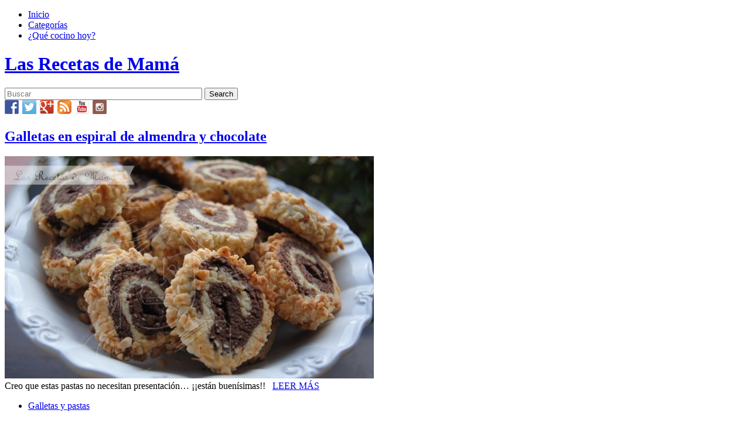

--- FILE ---
content_type: text/html; charset=UTF-8
request_url: https://www.recetasdemama.es/2010/03/
body_size: 5024
content:
<!DOCTYPE html>
<html xmlns="http://www.w3.org/1999/xhtml" dir="ltr" lang="es-ES" xml:lang="es-ES">
  <head>
    <meta charset="UTF-8" />
    <meta name="viewport" content="width=device-width" />

    <link rel="apple-touch-icon" sizes="57x57" href="/favicons/apple-touch-icon-57x57.png">
    <link rel="apple-touch-icon" sizes="114x114" href="/favicons/apple-touch-icon-114x114.png">
    <link rel="apple-touch-icon" sizes="72x72" href="/favicons/apple-touch-icon-72x72.png">
    <link rel="apple-touch-icon" sizes="144x144" href="/favicons/apple-touch-icon-144x144.png">
    <link rel="apple-touch-icon" sizes="60x60" href="/favicons/apple-touch-icon-60x60.png">
    <link rel="apple-touch-icon" sizes="120x120" href="/favicons/apple-touch-icon-120x120.png">
    <link rel="apple-touch-icon" sizes="76x76" href="/favicons/apple-touch-icon-76x76.png">
    <link rel="apple-touch-icon" sizes="152x152" href="/favicons/apple-touch-icon-152x152.png">
    <link rel="icon" type="image/png" href="/favicons/favicon-196x196.png" sizes="196x196">
    <link rel="icon" type="image/png" href="/favicons/favicon-160x160.png" sizes="160x160">
    <link rel="icon" type="image/png" href="/favicons/favicon-96x96.png" sizes="96x96">
    <link rel="icon" type="image/png" href="/favicons/favicon-16x16.png" sizes="16x16">
    <link rel="icon" type="image/png" href="/favicons/favicon-32x32.png" sizes="32x32">
    <meta name="msapplication-TileColor" content="#cd1515">
    <meta name="msapplication-TileImage" content="/favicons/mstile-144x144.png">

    <title>marzo | 2010 | Las Recetas de Mamá    </title>
    <link rel="profile" href="http://gmpg.org/xfn/11" />

    
    <link rel="publisher" href="https://plus.google.com/101111441869338785722" />
    <link rel="pingback" href="https://www.recetasdemama.es/xmlrpc.php" />
    <!--[if lt IE 9]>
    <script src="//assets.recetasdemama.es/wp-content/themes/recetasdemama/js/html5.js" type="text/javascript"></script>
    <![endif]-->

    <link rel='dns-prefetch' href='//s.w.org' />
<link rel="alternate" type="application/rss+xml" title="Las Recetas de Mamá &raquo; Feed" href="https://www.recetasdemama.es/feed/" />
<link rel="alternate" type="application/rss+xml" title="Las Recetas de Mamá &raquo; Feed de los comentarios" href="https://www.recetasdemama.es/comments/feed/" />
<link rel='stylesheet' id='wp-block-library-css'  href='//assets.recetasdemama.es/wp-includes/css/dist/block-library/style.min.css?ver=5.3.2' type='text/css' media='all' />
<link rel='https://api.w.org/' href='https://www.recetasdemama.es/wp-json/' />
<link rel="EditURI" type="application/rsd+xml" title="RSD" href="https://www.recetasdemama.es/xmlrpc.php?rsd" />
<link rel="wlwmanifest" type="application/wlwmanifest+xml" href="//assets.recetasdemama.es/wp-includes/wlwmanifest.xml" /> 
<meta name="generator" content="WordPress 5.3.2" />
  </head>

  <body class="archive date">
        <div id="wrap">
    	<header id="branding" role="banner">
    		<div class="page-wp relative">
    			<nav id="access" role="navigation"><div class="menu-principal-container"><ul id="menu-principal" class="menu"><li id="menu-item-8697" class="menu-item menu-item-type-custom menu-item-object-custom menu-item-8697"><a title="Página inicial" href="/">Inicio</a></li>
<li id="menu-item-8698" class="menu-item menu-item-type-post_type menu-item-object-page menu-item-8698"><a title="Categorías de las Recetas de Mamá" href="https://www.recetasdemama.es/archivo/">Categorías</a></li>
<li id="menu-item-10598" class="menu-item menu-item-type-custom menu-item-object-custom menu-item-10598"><a title="Encuentra una receta al azar" href="/?random">¿Qué cocino hoy?</a></li>
</ul></div></nav><!-- #access -->
          <h1 id="site-title"><a href="https://www.recetasdemama.es/" title="Las Recetas de Mamá" rel="home">Las Recetas de Mamá</a></h1>
  		</div>
  	</header><!-- #branding -->
  	<div id="main" class="page-wp">
	<div id="sidebar-header" class="widget-area" role="complementary">
		<aside id="search-4" class="widget widget_search"><form method="get" id="searchform" action="https://www.recetasdemama.es/">
<div><input type="text" size="40" name="s" id="s" value="" placeholder="Buscar"/>
<input type="submit" id="searchsubmit" value="Search" class="btn" />
</div>
</form></aside><aside id="custom_html-2" class="widget_text widget widget_custom_html"><div class="textwidget custom-html-widget">  <div>
    <a target="_blank" rel="nofollow noopener noreferrer" title="Síguenos en Facebook" href="http://www.facebook.com/recetasdemama" style="font-size: 0px; width:24px;height:24px;margin:0;margin-bottom:6px;margin-right:6px;">
      <img alt="Facebook" title="Síguenos en Facebook" width="24" height="24" style="display: inline; width:24px;height:24px; margin: 0; padding: 0; border: none; box-shadow: none;" src="//assets.recetasdemama.es/wp-content/plugins/social-media-feather/synved-social/image/social/regular/48x48/facebook.png" />
    </a>
    <a target="_blank" rel="nofollow noopener noreferrer" title="Síguenos en Twitter" href="http://twitter.com/recetasdemama" style="font-size: 0px; width:24px;height:24px;margin:0;margin-bottom:6px;margin-right:6px;">
      <img alt="twitter" title="Síguenos en Twitter" width="24" height="24" style="display: inline; width:24px;height:24px; margin: 0; padding: 0; border: none; box-shadow: none;" src="//assets.recetasdemama.es/wp-content/plugins/social-media-feather/synved-social/image/social/regular/48x48/twitter.png" />
    </a>
    <a target="_blank" rel="nofollow noopener noreferrer" title="Síguenos en Google+" href="http://plus.google.com/+recetasdemama" style="font-size: 0px; width:24px;height:24px;margin:0;margin-bottom:6px;margin-right:6px;">
      <img alt="google_plus" title="Síguenos en Google+" width="24" height="24" style="display: inline; width:24px;height:24px; margin: 0; padding: 0; border: none; box-shadow: none;" src="//assets.recetasdemama.es/wp-content/plugins/social-media-feather/synved-social/image/social/regular/48x48/google_plus.png" />
    </a>
    <a target="_blank" rel="nofollow noopener noreferrer" title="Suscríbete a nuestras recetas" href="http://www.recetasdemama.es" style="font-size: 0px; width:24px;height:24px;margin:0;margin-bottom:6px;margin-right:6px;">
      <img alt="rss" title="Suscríbete a nuestras recetas" width="24" height="24" style="display: inline; width:24px;height:24px; margin: 0; padding: 0; border: none; box-shadow: none;" src="//assets.recetasdemama.es/wp-content/plugins/social-media-feather/synved-social/image/social/regular/48x48/rss.png" />
    </a>
    <a target="_blank" rel="nofollow noopener noreferrer" title="Encuéntranos en YouTube" href="http://www.youtube.com/user/recetasdemama" style="font-size: 0px; width:24px;height:24px;margin:0;margin-bottom:6px;margin-right:6px;">
      <img alt="youtube" title="Encuéntranos en YouTube" width="24" height="24" style="display: inline; width:24px;height:24px; margin: 0; padding: 0; border: none; box-shadow: none;" src="//assets.recetasdemama.es/wp-content/plugins/social-media-feather/synved-social/image/social/regular/48x48/youtube.png" />
    </a>
    <a target="_blank" rel="nofollow noopener noreferrer" title="Síguenos en Instagram" href="https://www.instagram.com/recetasdemama/" style="font-size: 0px; width:24px;height:24px;margin:0;margin-bottom:6px;">
      <img alt="instagram" title="Síguenos en Instagram" width="24" height="24" style="display: inline; width:24px;height:24px; margin: 0; padding: 0; border: none; box-shadow: none;" src="//assets.recetasdemama.es/wp-content/plugins/social-media-feather/synved-social/image/social/regular/48x48/instagram.png" />
    </a>
  </div></div></aside>	</div>
<h1 class="page-title tituloCategorias">
	<div class="left"></div>
<div class="text"></div><div class="right"></div></h1>
<div class="global" id="content" role="main">

	<article id="post-3989" class="basico post-3989 post type-post status-publish format-standard has-post-thumbnail hentry category-galletas-y-pastas tag-chocolate tag-cocina-espanola tag-frutos-secos tag-galletas tag-horno tag-para-ninos ingredient-almendra ingredient-almendras ingredient-azucar-glass ingredient-cacao ingredient-claras-de-huevo ingredient-harina ingredient-mantequilla ingredient-yemas-de-huevo">
	<header class="entry-header">
		<h1 class="entry-title">
        	<a href="https://www.recetasdemama.es/2010/03/galletas-en-espiral-de-almendra-y-chocolate/" title="Enlace permanente: Galletas en espiral de almendra y chocolate" rel="bookmark">Galletas en espiral de almendra y chocolate</a>
        </h1>
					<div class="entry-meta">
				<? the_date('d/m/Y', 'Publicado el ',''); ?>
			</div><!-- .entry-meta -->
			</header><!-- .entry-header -->
	<a href="https://www.recetasdemama.es/2010/03/galletas-en-espiral-de-almendra-y-chocolate/" title="Galletas en espiral de almendra y chocolate"><img src="//assets.recetasdemama.es/wp-content/uploads/2010/03/Galletas-en-espiral-de-almendra-y-chocolate-630x380.jpg" alt="Galletas en espiral de almendra y chocolate" class="thumbnail full_img " /></a>	<div class="entry-content">
		Creo que estas pastas no necesitan presentación&#8230; ¡¡están buenísimas!! &nbsp; <a class="more-link" href="https://www.recetasdemama.es/2010/03/galletas-en-espiral-de-almendra-y-chocolate/">LEER MÁS</a>	</div><!-- .entry-content -->
    <div class="entry-categorias">
		<ul class="post-categories">
	<li><a href="https://www.recetasdemama.es/categoria/galletas-y-pastas/" rel="category tag">Galletas y pastas</a></li></ul>	</div><!-- .entry-content -->
</article>
<article id="post-3934" class="basico post-3934 post type-post status-publish format-standard has-post-thumbnail hentry category-bizcochos tag-cocina-espanola tag-horno tag-lacteos tag-postre ingredient-aceite-de-girasol ingredient-almendras-en-granillo ingredient-azucar ingredient-azucar-glass ingredient-fecula-de-patata ingredient-harina ingredient-huevos-de-gallina ingredient-leche ingredient-levadura ingredient-queso-mascarpone ingredient-vainilla">
	<header class="entry-header">
		<h1 class="entry-title">
        	<a href="https://www.recetasdemama.es/2010/03/bizcocho-de-queso-cremoso-y-vainilla/" title="Enlace permanente: Bizcocho de queso cremoso  y vainilla" rel="bookmark">Bizcocho de queso cremoso  y vainilla</a>
        </h1>
					<div class="entry-meta">
				<? the_date('d/m/Y', 'Publicado el ',''); ?>
			</div><!-- .entry-meta -->
			</header><!-- .entry-header -->
	<a href="https://www.recetasdemama.es/2010/03/bizcocho-de-queso-cremoso-y-vainilla/" title="Bizcocho de queso cremoso  y vainilla"><img src="//assets.recetasdemama.es/wp-content/uploads/2010/03/Bizcocho-de-queso-cremoso-y-vainilla-630x380.jpg" alt="Bizcocho de queso cremoso  y vainilla" class="thumbnail full_img " /></a>	<div class="entry-content">
		Tenía ganas de hacer un bizcocho con queso cremoso, y elegí el Mascarpone, uno de los quesos cremosos más ricos. La mezcla de la harina con la fécula de patata y el añadido de vainilla, ha dado como resultado un bizcocho estupendo, suave, aromático y que casi, casi parece una tarta de queso &nbsp; * [&hellip;] <a class="more-link" href="https://www.recetasdemama.es/2010/03/bizcocho-de-queso-cremoso-y-vainilla/">LEER MÁS</a>	</div><!-- .entry-content -->
    <div class="entry-categorias">
		<ul class="post-categories">
	<li><a href="https://www.recetasdemama.es/categoria/bizcochos/" rel="category tag">Bizcochos</a></li></ul>	</div><!-- .entry-content -->
</article>
<article id="post-3957" class="entero post-3957 post type-post status-publish format-standard has-post-thumbnail hentry category-aceite-de-oliva-virgen-extra category-arroz category-pescado-y-marisco tag-arroz tag-cocina-espanola tag-guiso tag-marisco tag-saludable tag-verdura ingredient-aceite-de-oliva-ve ingredient-ajo ingredient-arroz-2 ingredient-azafran ingredient-cigalas ingredient-fume-de-marisco ingredient-sal ingredient-setas">
	<div class="entry-categorias">
		<ul class="post-categories">
	<li><a href="https://www.recetasdemama.es/categoria/aceite-de-oliva-virgen-extra/" rel="category tag">Aceite de Oliva</a></li>
	<li><a href="https://www.recetasdemama.es/categoria/arroz/" rel="category tag">Arroz</a></li>
	<li><a href="https://www.recetasdemama.es/categoria/pescado-y-marisco/" rel="category tag">Pescado y marisco</a></li></ul>	</div><!-- .entry-content -->
    <div class="contenidoImg">
    	<div class="extend">
        	<a href="https://www.recetasdemama.es/2010/03/arroz-con-setas-y-cigalas/" class="LinkTotal" title="Enlace permanente: arroz con setas y cigalas"></a>
			<a href="https://www.recetasdemama.es/2010/03/arroz-con-setas-y-cigalas/" title="arroz con setas y cigalas"><img src="//assets.recetasdemama.es/wp-content/uploads/2010/03/arroz-con-setas-y-cigalas.jpg" alt="arroz con setas y cigalas" class="thumbnail extend_img " /></a>            <div class="ContenedorClip">
            	<div class="Clip"
                    <header class="entry-header">
                        <h1 class="entry-title">
                            <a href="https://www.recetasdemama.es/2010/03/arroz-con-setas-y-cigalas/" title="Enlace permanente: arroz con setas y cigalas" rel="bookmark">arroz con setas y cigalas</a>
                        </h1>
                                                    <div class="entry-meta">
                                <? the_date('d/m/Y', 'Publicado el ',''); ?>
                            </div><!-- .entry-meta -->
                                            </header><!-- .entry-header -->
                    <div class="entry-content">
                        Hay una gran diferencia entre comprar marisco en la costa y cualquier sitio del interior&#8230; estas cigalas estaban vivas  y no dejaban de moverse. Eran perfectas para la comida del último domingo de invierno, por fin un domingo de buen tiempo y sol, y una temperatura ideal que anuncia la primavera Cigalas en el mercado [&hellip;] <a class="more-link" href="https://www.recetasdemama.es/2010/03/arroz-con-setas-y-cigalas/">LEER MÁS</a>                    </div><!-- .entry-content -->
                </div>
            </div>
        </div>
        <div class="inf">

        </div>
   	</div>
</article>
<article id="post-3936" class="basico post-3936 post type-post status-publish format-standard has-post-thumbnail hentry category-aperitivos category-masas-y-pan category-queso category-sin-gluten tag-cocina-francesa tag-horno tag-lacteos tag-tradicional ingredient-aceite-de-oliva-ve ingredient-bacon-ahumado ingredient-harina ingredient-huevo ingredient-huevos-de-gallina ingredient-leche ingredient-mantequilla ingredient-nata ingredient-pimienta ingredient-queso-gruyere ingredient-sal">
	<header class="entry-header">
		<h1 class="entry-title">
        	<a href="https://www.recetasdemama.es/2010/03/quiche-lorraine/" title="Enlace permanente: Quiche Lorraine" rel="bookmark">Quiche Lorraine</a>
        </h1>
					<div class="entry-meta">
				<? the_date('d/m/Y', 'Publicado el ',''); ?>
			</div><!-- .entry-meta -->
			</header><!-- .entry-header -->
	<a href="https://www.recetasdemama.es/2010/03/quiche-lorraine/" title="Quiche Lorraine"><img src="//assets.recetasdemama.es/wp-content/uploads/2010/03/Quiche-Lorraine-630x380.jpg" alt="Quiche Lorraine" class="thumbnail full_img " /></a>	<div class="entry-content">
		Esta tarta salada es un clásico de la cocina francesa. Fue creada en torno al siglo XVI en la región de la Lorraine. Una quiche se puede hacer con muchos rellenos diferentes, pero una «quiche lorraine» se prepara con nata, huevos, bacon ahumado y queso. Para hacer la quiche sin gluten, basta con hacer la [&hellip;] <a class="more-link" href="https://www.recetasdemama.es/2010/03/quiche-lorraine/">LEER MÁS</a>	</div><!-- .entry-content -->
    <div class="entry-categorias">
		<ul class="post-categories">
	<li><a href="https://www.recetasdemama.es/categoria/aperitivos/" rel="category tag">Aperitivos</a></li>
	<li><a href="https://www.recetasdemama.es/categoria/masas-y-pan/" rel="category tag">Masas y pan</a></li>
	<li><a href="https://www.recetasdemama.es/categoria/queso/" rel="category tag">Queso</a></li>
	<li><a href="https://www.recetasdemama.es/categoria/sin-gluten/" rel="category tag">Sin gluten</a></li></ul>	</div><!-- .entry-content -->
</article>
<article id="post-3922" class="basico post-3922 post type-post status-publish format-standard has-post-thumbnail hentry category-pescado-y-marisco category-sin-gluten tag-cocina-espanola tag-horno tag-lacteos tag-pescado tag-tradicional ingredient-aceite-de-oliva-ve ingredient-bacalao ingredient-cebolla ingredient-harina ingredient-jamon-2 ingredient-leche ingredient-limon ingredient-mantequilla ingredient-patatas ingredient-pimienta ingredient-queso-parmesano ingredient-sal ingredient-yemas-de-huevo">
	<header class="entry-header">
		<h1 class="entry-title">
        	<a href="https://www.recetasdemama.es/2010/03/bacalao-al-graten/" title="Enlace permanente: Bacalao al gratén" rel="bookmark">Bacalao al gratén</a>
        </h1>
					<div class="entry-meta">
				<? the_date('d/m/Y', 'Publicado el ',''); ?>
			</div><!-- .entry-meta -->
			</header><!-- .entry-header -->
	<a href="https://www.recetasdemama.es/2010/03/bacalao-al-graten/" title="Bacalao al gratén"><img src="//assets.recetasdemama.es/wp-content/uploads/2010/03/Bacalao-al-gratén-630x380.jpg" alt="Bacalao al gratén" class="thumbnail full_img " /></a>	<div class="entry-content">
		Esta receta es ideal para aprovechar las piezas mas delgadas del bacalao. Por eso después de hacer una receta con el lomo, la parte más vistosa, buscaba la manera de aprovechar el resto del bacalao y encontré la solución en el libro de la marquesa de Parabere. Con algunas variantes, esta es mi versión de [&hellip;] <a class="more-link" href="https://www.recetasdemama.es/2010/03/bacalao-al-graten/">LEER MÁS</a>	</div><!-- .entry-content -->
    <div class="entry-categorias">
		<ul class="post-categories">
	<li><a href="https://www.recetasdemama.es/categoria/pescado-y-marisco/" rel="category tag">Pescado y marisco</a></li>
	<li><a href="https://www.recetasdemama.es/categoria/sin-gluten/" rel="category tag">Sin gluten</a></li></ul>	</div><!-- .entry-content -->
</article>
		<div class="clear"></div>
			<nav id="nav-below">
		<h1 class="assistive-text section-heading">Post navigation</h1>

	
	</nav><!-- #nav-below -->
	</div><!-- #content -->

	</div><!-- #main -->
</div> <!-- #wrap -->
<div class="clear"></div>

<footer id="colophon" role="contentinfo">
	<div id="site-generator" class="page-wp">
				<div id="sidebar-footer" class="widget-area" role="complementary">
			<aside id="categories-308727734" class="widget widget_categories"><h1 class="widget-title">Categorías</h1>		<ul>
				<li class="cat-item cat-item-1369"><a href="https://www.recetasdemama.es/categoria/aceite-de-oliva-virgen-extra/">Aceite de Oliva</a>
</li>
	<li class="cat-item cat-item-17"><a href="https://www.recetasdemama.es/categoria/aperitivos/">Aperitivos</a>
</li>
	<li class="cat-item cat-item-12"><a href="https://www.recetasdemama.es/categoria/arroz/">Arroz</a>
</li>
	<li class="cat-item cat-item-20"><a href="https://www.recetasdemama.es/categoria/bizcochos/">Bizcochos</a>
</li>
	<li class="cat-item cat-item-9"><a href="https://www.recetasdemama.es/categoria/carne/">Carne</a>
</li>
	<li class="cat-item cat-item-419"><a href="https://www.recetasdemama.es/categoria/cremas-y-sopas/">Cremas y sopas</a>
</li>
	<li class="cat-item cat-item-22"><a href="https://www.recetasdemama.es/categoria/dulces-y-postres/">Dulces y postres</a>
</li>
	<li class="cat-item cat-item-11"><a href="https://www.recetasdemama.es/categoria/ensaladas/">Ensaladas</a>
</li>
	<li class="cat-item cat-item-13"><a href="https://www.recetasdemama.es/categoria/eventos/">Eventos</a>
</li>
	<li class="cat-item cat-item-19"><a href="https://www.recetasdemama.es/categoria/galletas-y-pastas/">Galletas y pastas</a>
</li>
	<li class="cat-item cat-item-1342"><a href="https://www.recetasdemama.es/categoria/helados/">Helados</a>
</li>
	<li class="cat-item cat-item-16"><a href="https://www.recetasdemama.es/categoria/huevos/">Huevos</a>
</li>
	<li class="cat-item cat-item-7"><a href="https://www.recetasdemama.es/categoria/legumbres/">Legumbres</a>
</li>
	<li class="cat-item cat-item-1375"><a href="https://www.recetasdemama.es/categoria/libros/">Libros</a>
</li>
	<li class="cat-item cat-item-23"><a href="https://www.recetasdemama.es/categoria/masas-y-pan/">Masas y pan</a>
</li>
	<li class="cat-item cat-item-3198"><a href="https://www.recetasdemama.es/categoria/menaje-de-cocina/">Menaje de cocina</a>
</li>
	<li class="cat-item cat-item-1367"><a href="https://www.recetasdemama.es/categoria/menu/">Menú</a>
</li>
	<li class="cat-item cat-item-21"><a href="https://www.recetasdemama.es/categoria/mermelada-y-chutney/">Mermelada, compotas y chutney</a>
</li>
	<li class="cat-item cat-item-4"><a href="https://www.recetasdemama.es/categoria/pasta/">Pasta</a>
</li>
	<li class="cat-item cat-item-6"><a href="https://www.recetasdemama.es/categoria/pescado-y-marisco/">Pescado y marisco</a>
</li>
	<li class="cat-item cat-item-18"><a href="https://www.recetasdemama.es/categoria/preparaciones-previas/">Preparaciones previas</a>
</li>
	<li class="cat-item cat-item-8"><a href="https://www.recetasdemama.es/categoria/queso/">Queso</a>
</li>
	<li class="cat-item cat-item-3302"><a href="https://www.recetasdemama.es/categoria/recetas-hechas-en-la-cooking-chef/" title="video receta elaborada con la Cooking Chef de Kenwood">Recetas con Cooking Chef</a>
</li>
	<li class="cat-item cat-item-3340"><a href="https://www.recetasdemama.es/categoria/recetas-con-magimix-cook-expert/" title="Videos realizados con el robot Magimix Cook Expert">Recetas con Magimix Cook Expert</a>
</li>
	<li class="cat-item cat-item-10"><a href="https://www.recetasdemama.es/categoria/champinones/">Setas y champiñones</a>
</li>
	<li class="cat-item cat-item-1"><a href="https://www.recetasdemama.es/categoria/sin-categoria/">Sin categoría</a>
</li>
	<li class="cat-item cat-item-1461"><a href="https://www.recetasdemama.es/categoria/sin-gluten/">Sin gluten</a>
</li>
	<li class="cat-item cat-item-3139"><a href="https://www.recetasdemama.es/categoria/sin-lactosa/">Sin lactosa</a>
</li>
	<li class="cat-item cat-item-5"><a href="https://www.recetasdemama.es/categoria/verduras/">Verduras y hortalizas</a>
</li>
	<li class="cat-item cat-item-1373"><a href="https://www.recetasdemama.es/categoria/video-receta/">Video</a>
</li>
		</ul>
			</aside><aside id="execphp-308733084" class="widget widget_execphp"><h1 class="widget-title">Otros blogs</h1>			<div class="execphpwidget"><ul>
<li><a href="http://entrealacenasyfogones.blogspot.com">Entre alacenas y fogones</a></li>
<li><a href="http://cocineroandaluz.blogspot.com">El cocinero andaluz</a></li>
<li><a href="http://www.tusrecetasdecocina.com" target="_blank">Recetas de cocina</a></li>
<li><a href="http://bocadosdulcesysalados.blogspot.com/">Bocados dulces y salados</a></li>
<li><a href="http://www.cocinaconana.com">Cocina con Ana</a></li>
</ul></div>
		</aside><aside id="text-309607475" class="widget widget_text"><h1 class="widget-title">Sobre nosotros</h1>			<div class="textwidget"><ul>
  <li><a href="/">Recetas</a></li>
  <li><a href="/archivo">Categorías</a></li>
  <li><a href="/about">Sobre nosotros</a></li>
</ul>
</div>
		</aside>		</div><!-- #sidebar-footer .widget-area -->
				<div class="clear"></div>
	</div>
</footer><!-- #colophon -->
<footer id="colophon2" role="contentinfo">
</footer><!-- #colophon2 -->

<script type='text/javascript' src='//assets.recetasdemama.es/wp-content/plugins/swfobj/swfobject.js'></script>
<script type='text/javascript' src='//assets.recetasdemama.es/wp-includes/js/wp-embed.min.js?ver=5.3.2'></script>

</body>
</html>

<!-- Dynamic page generated in 0.298 seconds. -->
<!-- Cached page generated by WP-Super-Cache on 2026-01-30 11:48:32 -->

<!-- Compression = gzip -->